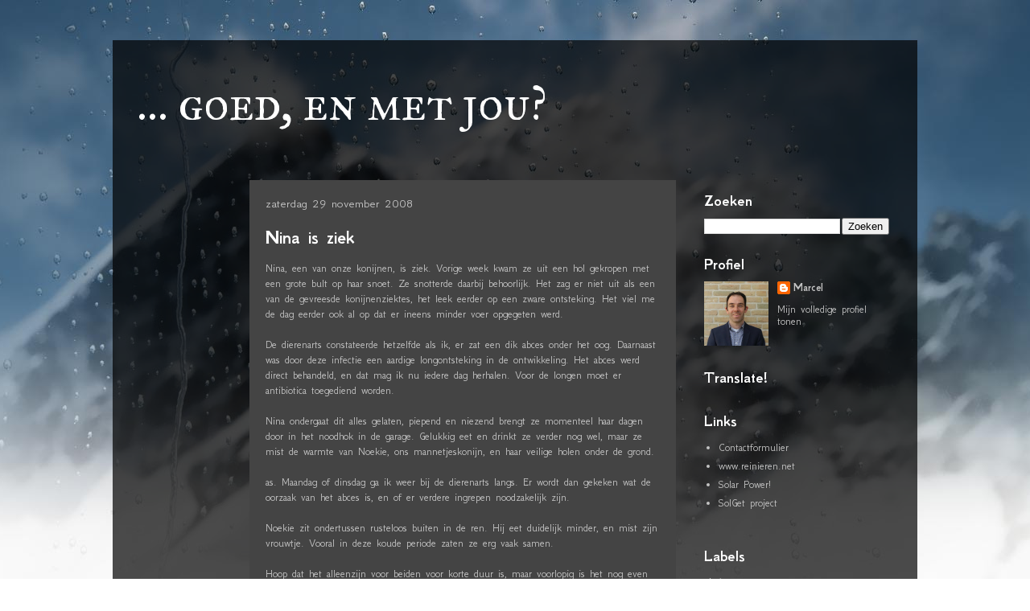

--- FILE ---
content_type: text/html; charset=utf-8
request_url: https://www.google.com/recaptcha/api2/aframe
body_size: 269
content:
<!DOCTYPE HTML><html><head><meta http-equiv="content-type" content="text/html; charset=UTF-8"></head><body><script nonce="Z6r2E9VxnBEN8FLFKnE_wQ">/** Anti-fraud and anti-abuse applications only. See google.com/recaptcha */ try{var clients={'sodar':'https://pagead2.googlesyndication.com/pagead/sodar?'};window.addEventListener("message",function(a){try{if(a.source===window.parent){var b=JSON.parse(a.data);var c=clients[b['id']];if(c){var d=document.createElement('img');d.src=c+b['params']+'&rc='+(localStorage.getItem("rc::a")?sessionStorage.getItem("rc::b"):"");window.document.body.appendChild(d);sessionStorage.setItem("rc::e",parseInt(sessionStorage.getItem("rc::e")||0)+1);localStorage.setItem("rc::h",'1769229429807');}}}catch(b){}});window.parent.postMessage("_grecaptcha_ready", "*");}catch(b){}</script></body></html>